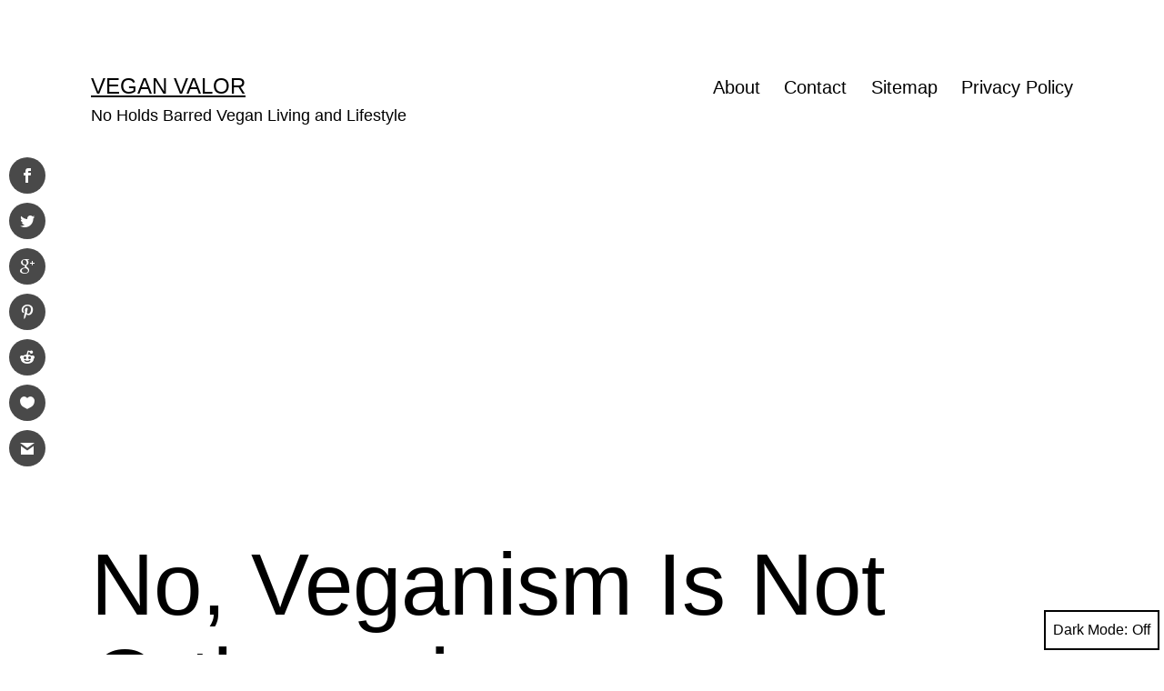

--- FILE ---
content_type: text/html; charset=UTF-8
request_url: https://veganvalor.com/no-veganism-is-not-orthorexia/
body_size: 15281
content:
<!doctype html>
<html lang="en-US" class="respect-color-scheme-preference">
<head>
	<meta charset="UTF-8" />
	<meta name="viewport" content="width=device-width, initial-scale=1.0" />
	<title>No, Veganism Is Not Orthorexia &#8211; Vegan Valor</title>
<meta name='robots' content='max-image-preview:large' />
<link rel='dns-prefetch' href='//fonts.googleapis.com' />
<link rel="alternate" type="application/rss+xml" title="Vegan Valor &raquo; Feed" href="https://veganvalor.com/feed/" />
<link rel="alternate" type="application/rss+xml" title="Vegan Valor &raquo; Comments Feed" href="https://veganvalor.com/comments/feed/" />
<link rel="alternate" type="application/rss+xml" title="Vegan Valor &raquo; No, Veganism Is Not Orthorexia Comments Feed" href="https://veganvalor.com/no-veganism-is-not-orthorexia/feed/" />
<link rel="alternate" title="oEmbed (JSON)" type="application/json+oembed" href="https://veganvalor.com/wp-json/oembed/1.0/embed?url=https%3A%2F%2Fveganvalor.com%2Fno-veganism-is-not-orthorexia%2F" />
<link rel="alternate" title="oEmbed (XML)" type="text/xml+oembed" href="https://veganvalor.com/wp-json/oembed/1.0/embed?url=https%3A%2F%2Fveganvalor.com%2Fno-veganism-is-not-orthorexia%2F&#038;format=xml" />
<!-- veganvalor.com is managing ads with Advanced Ads 2.0.16 – https://wpadvancedads.com/ --><script id="vegan-ready">
			window.advanced_ads_ready=function(e,a){a=a||"complete";var d=function(e){return"interactive"===a?"loading"!==e:"complete"===e};d(document.readyState)?e():document.addEventListener("readystatechange",(function(a){d(a.target.readyState)&&e()}),{once:"interactive"===a})},window.advanced_ads_ready_queue=window.advanced_ads_ready_queue||[];		</script>
		<style id='wp-img-auto-sizes-contain-inline-css'>
img:is([sizes=auto i],[sizes^="auto," i]){contain-intrinsic-size:3000px 1500px}
/*# sourceURL=wp-img-auto-sizes-contain-inline-css */
</style>

<style id='wp-emoji-styles-inline-css'>

	img.wp-smiley, img.emoji {
		display: inline !important;
		border: none !important;
		box-shadow: none !important;
		height: 1em !important;
		width: 1em !important;
		margin: 0 0.07em !important;
		vertical-align: -0.1em !important;
		background: none !important;
		padding: 0 !important;
	}
/*# sourceURL=wp-emoji-styles-inline-css */
</style>
<link rel='stylesheet' id='wp-block-library-css' href='https://veganvalor.com/wp-includes/css/dist/block-library/style.min.css?ver=6.9' media='all' />
<style id='global-styles-inline-css'>
:root{--wp--preset--aspect-ratio--square: 1;--wp--preset--aspect-ratio--4-3: 4/3;--wp--preset--aspect-ratio--3-4: 3/4;--wp--preset--aspect-ratio--3-2: 3/2;--wp--preset--aspect-ratio--2-3: 2/3;--wp--preset--aspect-ratio--16-9: 16/9;--wp--preset--aspect-ratio--9-16: 9/16;--wp--preset--color--black: #000000;--wp--preset--color--cyan-bluish-gray: #abb8c3;--wp--preset--color--white: #FFFFFF;--wp--preset--color--pale-pink: #f78da7;--wp--preset--color--vivid-red: #cf2e2e;--wp--preset--color--luminous-vivid-orange: #ff6900;--wp--preset--color--luminous-vivid-amber: #fcb900;--wp--preset--color--light-green-cyan: #7bdcb5;--wp--preset--color--vivid-green-cyan: #00d084;--wp--preset--color--pale-cyan-blue: #8ed1fc;--wp--preset--color--vivid-cyan-blue: #0693e3;--wp--preset--color--vivid-purple: #9b51e0;--wp--preset--color--dark-gray: #28303D;--wp--preset--color--gray: #39414D;--wp--preset--color--green: #D1E4DD;--wp--preset--color--blue: #D1DFE4;--wp--preset--color--purple: #D1D1E4;--wp--preset--color--red: #E4D1D1;--wp--preset--color--orange: #E4DAD1;--wp--preset--color--yellow: #EEEADD;--wp--preset--gradient--vivid-cyan-blue-to-vivid-purple: linear-gradient(135deg,rgb(6,147,227) 0%,rgb(155,81,224) 100%);--wp--preset--gradient--light-green-cyan-to-vivid-green-cyan: linear-gradient(135deg,rgb(122,220,180) 0%,rgb(0,208,130) 100%);--wp--preset--gradient--luminous-vivid-amber-to-luminous-vivid-orange: linear-gradient(135deg,rgb(252,185,0) 0%,rgb(255,105,0) 100%);--wp--preset--gradient--luminous-vivid-orange-to-vivid-red: linear-gradient(135deg,rgb(255,105,0) 0%,rgb(207,46,46) 100%);--wp--preset--gradient--very-light-gray-to-cyan-bluish-gray: linear-gradient(135deg,rgb(238,238,238) 0%,rgb(169,184,195) 100%);--wp--preset--gradient--cool-to-warm-spectrum: linear-gradient(135deg,rgb(74,234,220) 0%,rgb(151,120,209) 20%,rgb(207,42,186) 40%,rgb(238,44,130) 60%,rgb(251,105,98) 80%,rgb(254,248,76) 100%);--wp--preset--gradient--blush-light-purple: linear-gradient(135deg,rgb(255,206,236) 0%,rgb(152,150,240) 100%);--wp--preset--gradient--blush-bordeaux: linear-gradient(135deg,rgb(254,205,165) 0%,rgb(254,45,45) 50%,rgb(107,0,62) 100%);--wp--preset--gradient--luminous-dusk: linear-gradient(135deg,rgb(255,203,112) 0%,rgb(199,81,192) 50%,rgb(65,88,208) 100%);--wp--preset--gradient--pale-ocean: linear-gradient(135deg,rgb(255,245,203) 0%,rgb(182,227,212) 50%,rgb(51,167,181) 100%);--wp--preset--gradient--electric-grass: linear-gradient(135deg,rgb(202,248,128) 0%,rgb(113,206,126) 100%);--wp--preset--gradient--midnight: linear-gradient(135deg,rgb(2,3,129) 0%,rgb(40,116,252) 100%);--wp--preset--gradient--purple-to-yellow: linear-gradient(160deg, #D1D1E4 0%, #EEEADD 100%);--wp--preset--gradient--yellow-to-purple: linear-gradient(160deg, #EEEADD 0%, #D1D1E4 100%);--wp--preset--gradient--green-to-yellow: linear-gradient(160deg, #D1E4DD 0%, #EEEADD 100%);--wp--preset--gradient--yellow-to-green: linear-gradient(160deg, #EEEADD 0%, #D1E4DD 100%);--wp--preset--gradient--red-to-yellow: linear-gradient(160deg, #E4D1D1 0%, #EEEADD 100%);--wp--preset--gradient--yellow-to-red: linear-gradient(160deg, #EEEADD 0%, #E4D1D1 100%);--wp--preset--gradient--purple-to-red: linear-gradient(160deg, #D1D1E4 0%, #E4D1D1 100%);--wp--preset--gradient--red-to-purple: linear-gradient(160deg, #E4D1D1 0%, #D1D1E4 100%);--wp--preset--font-size--small: 18px;--wp--preset--font-size--medium: 20px;--wp--preset--font-size--large: 24px;--wp--preset--font-size--x-large: 42px;--wp--preset--font-size--extra-small: 16px;--wp--preset--font-size--normal: 20px;--wp--preset--font-size--extra-large: 40px;--wp--preset--font-size--huge: 96px;--wp--preset--font-size--gigantic: 144px;--wp--preset--spacing--20: 0.44rem;--wp--preset--spacing--30: 0.67rem;--wp--preset--spacing--40: 1rem;--wp--preset--spacing--50: 1.5rem;--wp--preset--spacing--60: 2.25rem;--wp--preset--spacing--70: 3.38rem;--wp--preset--spacing--80: 5.06rem;--wp--preset--shadow--natural: 6px 6px 9px rgba(0, 0, 0, 0.2);--wp--preset--shadow--deep: 12px 12px 50px rgba(0, 0, 0, 0.4);--wp--preset--shadow--sharp: 6px 6px 0px rgba(0, 0, 0, 0.2);--wp--preset--shadow--outlined: 6px 6px 0px -3px rgb(255, 255, 255), 6px 6px rgb(0, 0, 0);--wp--preset--shadow--crisp: 6px 6px 0px rgb(0, 0, 0);}:where(.is-layout-flex){gap: 0.5em;}:where(.is-layout-grid){gap: 0.5em;}body .is-layout-flex{display: flex;}.is-layout-flex{flex-wrap: wrap;align-items: center;}.is-layout-flex > :is(*, div){margin: 0;}body .is-layout-grid{display: grid;}.is-layout-grid > :is(*, div){margin: 0;}:where(.wp-block-columns.is-layout-flex){gap: 2em;}:where(.wp-block-columns.is-layout-grid){gap: 2em;}:where(.wp-block-post-template.is-layout-flex){gap: 1.25em;}:where(.wp-block-post-template.is-layout-grid){gap: 1.25em;}.has-black-color{color: var(--wp--preset--color--black) !important;}.has-cyan-bluish-gray-color{color: var(--wp--preset--color--cyan-bluish-gray) !important;}.has-white-color{color: var(--wp--preset--color--white) !important;}.has-pale-pink-color{color: var(--wp--preset--color--pale-pink) !important;}.has-vivid-red-color{color: var(--wp--preset--color--vivid-red) !important;}.has-luminous-vivid-orange-color{color: var(--wp--preset--color--luminous-vivid-orange) !important;}.has-luminous-vivid-amber-color{color: var(--wp--preset--color--luminous-vivid-amber) !important;}.has-light-green-cyan-color{color: var(--wp--preset--color--light-green-cyan) !important;}.has-vivid-green-cyan-color{color: var(--wp--preset--color--vivid-green-cyan) !important;}.has-pale-cyan-blue-color{color: var(--wp--preset--color--pale-cyan-blue) !important;}.has-vivid-cyan-blue-color{color: var(--wp--preset--color--vivid-cyan-blue) !important;}.has-vivid-purple-color{color: var(--wp--preset--color--vivid-purple) !important;}.has-black-background-color{background-color: var(--wp--preset--color--black) !important;}.has-cyan-bluish-gray-background-color{background-color: var(--wp--preset--color--cyan-bluish-gray) !important;}.has-white-background-color{background-color: var(--wp--preset--color--white) !important;}.has-pale-pink-background-color{background-color: var(--wp--preset--color--pale-pink) !important;}.has-vivid-red-background-color{background-color: var(--wp--preset--color--vivid-red) !important;}.has-luminous-vivid-orange-background-color{background-color: var(--wp--preset--color--luminous-vivid-orange) !important;}.has-luminous-vivid-amber-background-color{background-color: var(--wp--preset--color--luminous-vivid-amber) !important;}.has-light-green-cyan-background-color{background-color: var(--wp--preset--color--light-green-cyan) !important;}.has-vivid-green-cyan-background-color{background-color: var(--wp--preset--color--vivid-green-cyan) !important;}.has-pale-cyan-blue-background-color{background-color: var(--wp--preset--color--pale-cyan-blue) !important;}.has-vivid-cyan-blue-background-color{background-color: var(--wp--preset--color--vivid-cyan-blue) !important;}.has-vivid-purple-background-color{background-color: var(--wp--preset--color--vivid-purple) !important;}.has-black-border-color{border-color: var(--wp--preset--color--black) !important;}.has-cyan-bluish-gray-border-color{border-color: var(--wp--preset--color--cyan-bluish-gray) !important;}.has-white-border-color{border-color: var(--wp--preset--color--white) !important;}.has-pale-pink-border-color{border-color: var(--wp--preset--color--pale-pink) !important;}.has-vivid-red-border-color{border-color: var(--wp--preset--color--vivid-red) !important;}.has-luminous-vivid-orange-border-color{border-color: var(--wp--preset--color--luminous-vivid-orange) !important;}.has-luminous-vivid-amber-border-color{border-color: var(--wp--preset--color--luminous-vivid-amber) !important;}.has-light-green-cyan-border-color{border-color: var(--wp--preset--color--light-green-cyan) !important;}.has-vivid-green-cyan-border-color{border-color: var(--wp--preset--color--vivid-green-cyan) !important;}.has-pale-cyan-blue-border-color{border-color: var(--wp--preset--color--pale-cyan-blue) !important;}.has-vivid-cyan-blue-border-color{border-color: var(--wp--preset--color--vivid-cyan-blue) !important;}.has-vivid-purple-border-color{border-color: var(--wp--preset--color--vivid-purple) !important;}.has-vivid-cyan-blue-to-vivid-purple-gradient-background{background: var(--wp--preset--gradient--vivid-cyan-blue-to-vivid-purple) !important;}.has-light-green-cyan-to-vivid-green-cyan-gradient-background{background: var(--wp--preset--gradient--light-green-cyan-to-vivid-green-cyan) !important;}.has-luminous-vivid-amber-to-luminous-vivid-orange-gradient-background{background: var(--wp--preset--gradient--luminous-vivid-amber-to-luminous-vivid-orange) !important;}.has-luminous-vivid-orange-to-vivid-red-gradient-background{background: var(--wp--preset--gradient--luminous-vivid-orange-to-vivid-red) !important;}.has-very-light-gray-to-cyan-bluish-gray-gradient-background{background: var(--wp--preset--gradient--very-light-gray-to-cyan-bluish-gray) !important;}.has-cool-to-warm-spectrum-gradient-background{background: var(--wp--preset--gradient--cool-to-warm-spectrum) !important;}.has-blush-light-purple-gradient-background{background: var(--wp--preset--gradient--blush-light-purple) !important;}.has-blush-bordeaux-gradient-background{background: var(--wp--preset--gradient--blush-bordeaux) !important;}.has-luminous-dusk-gradient-background{background: var(--wp--preset--gradient--luminous-dusk) !important;}.has-pale-ocean-gradient-background{background: var(--wp--preset--gradient--pale-ocean) !important;}.has-electric-grass-gradient-background{background: var(--wp--preset--gradient--electric-grass) !important;}.has-midnight-gradient-background{background: var(--wp--preset--gradient--midnight) !important;}.has-small-font-size{font-size: var(--wp--preset--font-size--small) !important;}.has-medium-font-size{font-size: var(--wp--preset--font-size--medium) !important;}.has-large-font-size{font-size: var(--wp--preset--font-size--large) !important;}.has-x-large-font-size{font-size: var(--wp--preset--font-size--x-large) !important;}
/*# sourceURL=global-styles-inline-css */
</style>

<style id='classic-theme-styles-inline-css'>
/*! This file is auto-generated */
.wp-block-button__link{color:#fff;background-color:#32373c;border-radius:9999px;box-shadow:none;text-decoration:none;padding:calc(.667em + 2px) calc(1.333em + 2px);font-size:1.125em}.wp-block-file__button{background:#32373c;color:#fff;text-decoration:none}
/*# sourceURL=/wp-includes/css/classic-themes.min.css */
</style>
<link rel='stylesheet' id='twenty-twenty-one-custom-color-overrides-css' href='https://veganvalor.com/wp-content/themes/twentytwentyone/assets/css/custom-color-overrides.css?ver=2.7' media='all' />
<style id='twenty-twenty-one-custom-color-overrides-inline-css'>
:root .editor-styles-wrapper{--global--color-background: #ffffff;--global--color-primary: #000;--global--color-secondary: #000;--button--color-background: #000;--button--color-text-hover: #000;}
.is-dark-theme.is-dark-theme .editor-styles-wrapper { --global--color-background: var(--global--color-dark-gray); --global--color-primary: var(--global--color-light-gray); --global--color-secondary: var(--global--color-light-gray); --button--color-text: var(--global--color-background); --button--color-text-hover: var(--global--color-secondary); --button--color-text-active: var(--global--color-secondary); --button--color-background: var(--global--color-secondary); --button--color-background-active: var(--global--color-background); --global--color-border: #9ea1a7; --table--stripes-border-color: rgba(240, 240, 240, 0.15); --table--stripes-background-color: rgba(240, 240, 240, 0.15); }
/*# sourceURL=twenty-twenty-one-custom-color-overrides-inline-css */
</style>
<link rel='stylesheet' id='et_monarch-open-sans-css' href='https://fonts.googleapis.com/css?family=Open+Sans:400,700' media='all' />
<link rel='stylesheet' id='et_monarch-css-css' href='https://veganvalor.com/wp-content/plugins/monarch/css/style.css?ver=1.1.2' media='all' />
<link rel='stylesheet' id='twenty-twenty-one-style-css' href='https://veganvalor.com/wp-content/themes/twentytwentyone/style.css?ver=2.7' media='all' />
<style id='twenty-twenty-one-style-inline-css'>
:root{--global--color-background: #ffffff;--global--color-primary: #000;--global--color-secondary: #000;--button--color-background: #000;--button--color-text-hover: #000;}
/*# sourceURL=twenty-twenty-one-style-inline-css */
</style>
<link rel='stylesheet' id='twenty-twenty-one-print-style-css' href='https://veganvalor.com/wp-content/themes/twentytwentyone/assets/css/print.css?ver=2.7' media='print' />
<link rel='stylesheet' id='tt1-dark-mode-css' href='https://veganvalor.com/wp-content/themes/twentytwentyone/assets/css/style-dark-mode.css?ver=2.7' media='all' />
<script src="https://veganvalor.com/wp-includes/js/jquery/jquery.min.js?ver=3.7.1" id="jquery-core-js"></script>
<script src="https://veganvalor.com/wp-includes/js/jquery/jquery-migrate.min.js?ver=3.4.1" id="jquery-migrate-js"></script>
<script id="twenty-twenty-one-ie11-polyfills-js-after">
( Element.prototype.matches && Element.prototype.closest && window.NodeList && NodeList.prototype.forEach ) || document.write( '<script src="https://veganvalor.com/wp-content/themes/twentytwentyone/assets/js/polyfills.js?ver=2.7"></scr' + 'ipt>' );
//# sourceURL=twenty-twenty-one-ie11-polyfills-js-after
</script>
<script src="https://veganvalor.com/wp-content/themes/twentytwentyone/assets/js/primary-navigation.js?ver=2.7" id="twenty-twenty-one-primary-navigation-script-js" defer data-wp-strategy="defer"></script>
<link rel="https://api.w.org/" href="https://veganvalor.com/wp-json/" /><link rel="alternate" title="JSON" type="application/json" href="https://veganvalor.com/wp-json/wp/v2/posts/1424" /><link rel="EditURI" type="application/rsd+xml" title="RSD" href="https://veganvalor.com/xmlrpc.php?rsd" />
<meta name="generator" content="WordPress 6.9" />
<link rel="canonical" href="https://veganvalor.com/no-veganism-is-not-orthorexia/" />
<link rel='shortlink' href='https://veganvalor.com/?p=1424' />
<style type="text/css" id="et-social-custom-css">
				.et_monarch .et_social_sidebar_networks li, .et_monarch .et_social_mobile li { background: #494949; } .et_monarch .et_social_sidebar_networks .et_social_icons_container li:hover, .et_monarch .et_social_mobile .et_social_icons_container li:hover { background: #007acc !important; } .et_social_sidebar_border li { border-color: #007acc !important; } 
			</style><style id="custom-background-css">
body.custom-background { background-color: #ffffff; }
</style>
	<script  async src="https://pagead2.googlesyndication.com/pagead/js/adsbygoogle.js?client=ca-pub-6627172242589318" crossorigin="anonymous"></script></head>

<body class="wp-singular post-template-default single single-post postid-1424 single-format-standard custom-background wp-embed-responsive wp-theme-twentytwentyone et_monarch is-light-theme has-background-white no-js singular has-main-navigation aa-prefix-vegan-">
<div id="page" class="site">
	<a class="skip-link screen-reader-text" href="#content">
		Skip to content	</a>

	
<header id="masthead" class="site-header has-title-and-tagline has-menu">

	

<div class="site-branding">

	
						<p class="site-title"><a href="https://veganvalor.com/" rel="home">Vegan Valor</a></p>
			
			<p class="site-description">
			No Holds Barred Vegan Living and Lifestyle		</p>
	</div><!-- .site-branding -->
	
	<nav id="site-navigation" class="primary-navigation" aria-label="Primary menu">
		<div class="menu-button-container">
			<button id="primary-mobile-menu" class="button" aria-controls="primary-menu-list" aria-expanded="false">
				<span class="dropdown-icon open">Menu					<svg class="svg-icon" width="24" height="24" aria-hidden="true" role="img" focusable="false" viewBox="0 0 24 24" fill="none" xmlns="http://www.w3.org/2000/svg"><path fill-rule="evenodd" clip-rule="evenodd" d="M4.5 6H19.5V7.5H4.5V6ZM4.5 12H19.5V13.5H4.5V12ZM19.5 18H4.5V19.5H19.5V18Z" fill="currentColor"/></svg>				</span>
				<span class="dropdown-icon close">Close					<svg class="svg-icon" width="24" height="24" aria-hidden="true" role="img" focusable="false" viewBox="0 0 24 24" fill="none" xmlns="http://www.w3.org/2000/svg"><path fill-rule="evenodd" clip-rule="evenodd" d="M12 10.9394L5.53033 4.46973L4.46967 5.53039L10.9393 12.0001L4.46967 18.4697L5.53033 19.5304L12 13.0607L18.4697 19.5304L19.5303 18.4697L13.0607 12.0001L19.5303 5.53039L18.4697 4.46973L12 10.9394Z" fill="currentColor"/></svg>				</span>
			</button><!-- #primary-mobile-menu -->
		</div><!-- .menu-button-container -->
		<div class="primary-menu-container"><ul id="primary-menu-list" class="menu-wrapper"><li id="menu-item-1398" class="menu-item menu-item-type-post_type menu-item-object-page menu-item-1398"><a href="https://veganvalor.com/about/">About</a></li>
<li id="menu-item-1396" class="menu-item menu-item-type-post_type menu-item-object-page menu-item-1396"><a href="https://veganvalor.com/contact/">Contact</a></li>
<li id="menu-item-1395" class="menu-item menu-item-type-post_type menu-item-object-page menu-item-1395"><a href="https://veganvalor.com/sitemap/">Sitemap</a></li>
<li id="menu-item-1397" class="menu-item menu-item-type-post_type menu-item-object-page menu-item-1397"><a href="https://veganvalor.com/privacy-policy/">Privacy Policy</a></li>
</ul></div>	</nav><!-- #site-navigation -->
	
</header><!-- #masthead -->

	<div id="content" class="site-content">
		<div id="primary" class="content-area">
			<main id="main" class="site-main">

<article id="post-1424" class="post-1424 post type-post status-publish format-standard hentry category-rantings entry">

	<header class="entry-header alignwide">
		<h1 class="entry-title">No, Veganism Is Not Orthorexia</h1>			</header><!-- .entry-header -->

	<div class="entry-content">
		<p>I&#8217;m seeing this a lot lately. This being folks turning to veganism as a way to hide or legitimize an eating disorder. Now, this might not actually be the case, but it has me worried enough that I want to talk about it. As I&#8217;ve <a href="https://veganvalor.com/25-lessons-from-25-years-of-veganism/" title="25 Lessons From 25 Years Of Veganism" target="_blank">said a gobzillion times before</a>, the definition of veganism is getting muddied by people who don&#8217;t give a shit about what veganism is actually all about.</p>
<p>This matters to me and I&#8217;ll keep ranting on about it like a lost man in the wilderness, yelling at all who might hear. But let&#8217;s get down to the real issue here which for today is orthorexia nervosa. It is not a recognized eating disorder at this point, but I&#8217;m sure it&#8217;ll become one in time.</p>
<p>What is orthorexia? It is an unhealthy excessive or extreme preoccupation with eating only &#8216;perceived&#8217; healthy foods and avoiding, at great lengths, &#8216;perceived&#8217; unhealthy foods. You can see how veganism gets co-opted into this I&#8217;m sure. Orthorexia comes from the Greek words &#8216;ortho-&#8216; which means &#8216;right&#8217; and &#8216;orexis&#8217; which means appetite. So basically, orthorexia is right appetite or more specifically nowadays &#8216;right diet&#8217;. It&#8217;s a relatively recently noticed issue that was coined by Steve Bratman MD.</p>
<p>Unlike, anorexia and bullimia which have to do with the amount or quantity of food eaten, orthorexia rather is focused on the &#8216;rightness&#8217; or &#8216;purety&#8217; of the food eaten.</p>
<p>Here&#8217;s an example of one woman<sup>1</sup> who was once &#8216;vegan&#8217; but was really just using a strict vegetarian diet as a coverup for orthorexia<sup>2</sup>. And whats with bloggers using the internet as personal confessional&#8230; I digress, that&#8217;s a post for another blog at another time.</p>
<p>In any event, I took a look at the above mentioned website. The woman was never vegan, she toyed with a plant based &#8216;vegan&#8217; diet, which is really just a plant based diet which should never have had the word &#8216;vegan&#8217; attached to it. </p>
<p>Additionally, she mentions that her plant based &#8216;vegan&#8217; diet triggered her orthorexia. That&#8217;s just bullshit, I reckon it was likely her mental illness, that triggered it and had her trying a restrictive diet. In any event, this is not about a specific person and their mental health issues. It&#8217;s about veganism being victimized unfairly.</p>
<p>But that was just one quick example I came up with. Incidentally, from the research I did, it seems that more men than women seem to be affected by orthorexia, which seems strange to me for a variety of reasons, not the least of which is women generally receive more societal pressure to look a certain way. But wtf do I know 😉</p>
<p>Anyway, the MD who came up with this mental illness has a handy 2 question self diagnostic test to see if you too are orthorexic. Here are the 2 questions:</p>
<p>1) Do you care more about the virtue of what you eat than the pleasure you receive from eating it?<sup>3</sup> Hells yeah.</p>
<p>Virtue for those who might not know has to do with holding high morals, and I&#8217;d argue that not willing to have or to kill animals for pleasure is a virtue. So I&#8217;m already f*cked, but maybe I&#8217;ll get off on the other question which is:</p>
<p>2) Does your diet socially isolate you?<sup>3</sup> Winner, winner, Tofurky dinner.</p>
<p>Whose vegan diet doesn&#8217;t affect them socially, at least on occasion. Seems like you can diagnose anyone with a mental illness nowadays. Again, that&#8217;s another post for a different blog on another day.</p>
<p>But, and this is what I&#8217;m really trying to get at. Veganism is not just a dietary approach, which is where the confusion lies. Veganism is a lifestyle choice that excludes the use of animal products because it is predicated on the ethical foundation of trying to cause as little suffering to sentient beings as possible. Diet is included, obviously, but so are other lifestyle choices like entertainment, clothing and personal grooming products.</p>
<p>So please, if you think you might be orthorexic then get the help you need. Veganism is not your savior and furthermore you&#8217;re just not vegan in any event. The best I can suggest is that you&#8217;re following a strict vegetarian diet. </p>
<p>You might be wondering why I&#8217;m ranting about this again? Yeah, <a href="https://youtu.be/WwoM5fLITfk" target="_blank">I feel bad for you son</a>, but I got 99 problems and that ain&#8217;t one of them.</p>
<p>Veganism is having a lot of difficulty getting traction and the last thing we need is to have it watered down into some soylent mix of solely dietary pablum. Veganism is fighting to try and liberate animal agriculture and abuse. It&#8217;s a long war and we&#8217;re barely winning any battles on the forefront, what with most folks working towards welfare rather than abolitionism.</p>
<p>And another thing. If we continue to allow veganism to become associated with orthorexia, then we&#8217;re in Dante&#8217;s ninth circle of hell, which incidentally is treachery, where it&#8217;ll be a cold day when we get to resurrect the cause and climb out of the inferno we&#8217;ve been cast into, like the mental demons of orthorexics.</p>
<p>Lastly, everybody loves a loser, and most of the vegans dropping out of the cause like flies are these folks who ain&#8217;t really &#8216;vegan&#8217;. The sooner we straighten this out the better. Real vegans aren&#8217;t likely to bale at the first sign of dietary trouble.</p>
<p>1 &#8211; http://www.fastcompany.com/3041330/body-week/the-newest-eating-disorder-to-maybe-enter-dsm-orthorexia<br />
2 &#8211; http://www.theblondevegan.com/<br />
3 &#8211; http://en.wikipedia.org/wiki/Orthorexia_nervosa#Diagnostic_criteria</p>
<span class="et_social_bottom_trigger"></span>	</div><!-- .entry-content -->

	<footer class="entry-footer default-max-width">
		<div class="posted-by"><span class="posted-on">Published <time class="entry-date published updated" datetime="2015-01-30T18:53:03-07:00">2015/01/30</time></span><span class="byline">By <a href="https://veganvalor.com/author/sid/" rel="author">Sid</a></span></div><div class="post-taxonomies"><span class="cat-links">Categorized as <a href="https://veganvalor.com/category/rantings/" rel="category tag">Rantings</a> </span></div>	</footer><!-- .entry-footer -->

				
</article><!-- #post-1424 -->

<div id="comments" class="comments-area default-max-width ">

			<h2 class="comments-title">
							4 comments					</h2><!-- .comments-title -->

		<ol class="comment-list">
					<li id="comment-578" class="comment even thread-even depth-1 parent">
			<article id="div-comment-578" class="comment-body">
				<footer class="comment-meta">
					<div class="comment-author vcard">
												<b class="fn">mark</b> <span class="says">says:</span>					</div><!-- .comment-author -->

					<div class="comment-metadata">
						<a href="https://veganvalor.com/no-veganism-is-not-orthorexia/#comment-578"><time datetime="2015-08-02T06:56:05-06:00">2015/08/02 at 6:56 am</time></a>					</div><!-- .comment-metadata -->

									</footer><!-- .comment-meta -->

				<div class="comment-content">
					<p>well said. I am new to vegan lifestyle and am amazed by how food obsessed many websites are. I live in the UK, food is everywhere, eating vegan is easy really for me (apart from i really miss pizza). However so many articles on people saying they lived off avocado and raw spinach and they were starving, I am not f*&amp;^%$g suprised, being vegan is not just what you eat, its a philosophy I am learning. People with food issues need to be careful with anything that is self inflicted and restricted until they have their physical and mental health in order.<br />
BUT getting rid of lovingly made wool jumpers, having to say goodbye to my expensive walking boots, thats a pain&#8230;..that is difficult for me, but I will get there in the end. I just realised my whole house is carpeted in wool, now they are not coming up anytime soon, I dont have the spare money. Keep up the interesting blog.</p>
				</div><!-- .comment-content -->

				<div class="reply"><a rel="nofollow" class="comment-reply-link" href="https://veganvalor.com/no-veganism-is-not-orthorexia/?replytocom=578#respond" data-commentid="578" data-postid="1424" data-belowelement="div-comment-578" data-respondelement="respond" data-replyto="Reply to mark" aria-label="Reply to mark">Reply</a></div>			</article><!-- .comment-body -->
		<ol class="children">
		<li id="comment-583" class="comment byuser comment-author-sid bypostauthor odd alt depth-2 parent">
			<article id="div-comment-583" class="comment-body">
				<footer class="comment-meta">
					<div class="comment-author vcard">
												<b class="fn">Jason</b> <span class="says">says:</span>					</div><!-- .comment-author -->

					<div class="comment-metadata">
						<a href="https://veganvalor.com/no-veganism-is-not-orthorexia/#comment-583"><time datetime="2015-08-04T21:26:03-06:00">2015/08/04 at 9:26 pm</time></a>					</div><!-- .comment-metadata -->

									</footer><!-- .comment-meta -->

				<div class="comment-content">
					<p>Diet is only one part of veganism. For me it is a lifestyle choice centered around ethics. The dietary part is really the easy part. But following the golden rule helps keep things in perspective.</p>
<p>As for your wool sweaters/jumpers, and [leather] walking boots, those aren&#8217;t anything you have to give up. It&#8217;s a personal decision you need to make, but there is a case to be made for using up those clothing items made from animal products that one had before one became vegan. Don&#8217;t be pressured. You&#8217;re still entitled to consider yourself vegan if you use up those products you had before. The alternative of course is donating them to charities.</p>
<p>I remain agnostic on the issue, though 25 years ago when I became vegan I did a bit of both. I continued to use my leather shoes for a while, but then decided to donate them some months later (I&#8217;m not hard on clothing) when I could afford to replace them with non-animal products.</p>
				</div><!-- .comment-content -->

				<div class="reply"><a rel="nofollow" class="comment-reply-link" href="https://veganvalor.com/no-veganism-is-not-orthorexia/?replytocom=583#respond" data-commentid="583" data-postid="1424" data-belowelement="div-comment-583" data-respondelement="respond" data-replyto="Reply to Jason" aria-label="Reply to Jason">Reply</a></div>			</article><!-- .comment-body -->
		<ol class="children">
		<li id="comment-586" class="comment even depth-3 parent">
			<article id="div-comment-586" class="comment-body">
				<footer class="comment-meta">
					<div class="comment-author vcard">
												<b class="fn">mark</b> <span class="says">says:</span>					</div><!-- .comment-author -->

					<div class="comment-metadata">
						<a href="https://veganvalor.com/no-veganism-is-not-orthorexia/#comment-586"><time datetime="2015-08-07T05:51:00-06:00">2015/08/07 at 5:51 am</time></a>					</div><!-- .comment-metadata -->

									</footer><!-- .comment-meta -->

				<div class="comment-content">
					<p>Thanks for the reply and for the reminder that I have choice. I decided that I would give my two new pairs of walking boots to family. So I visited my nephews and found out they are just off to canada on a holiday and appreciated the boots&#8230;result. Even tho` I am an old geezer I am a gay old geezer so my choice of boots were suitable for the younger man!  They were as delighted as any 15 year old is allowed to be without appearing uncool. Saved them 80 quid each! The jumpers went to my dad and the silk ties went to charity, now I am wearing polyester weird knitted ties from China which are much more suitable for stylish old gay psychology proffs!!  I realised the problem was the decision what to do, not how much the original stuff cost or what I would do. Once I found good homes for my non-vegan stuff I was away.  Thanks Jason, the thought Mason.</p>
				</div><!-- .comment-content -->

				<div class="reply"><a rel="nofollow" class="comment-reply-link" href="https://veganvalor.com/no-veganism-is-not-orthorexia/?replytocom=586#respond" data-commentid="586" data-postid="1424" data-belowelement="div-comment-586" data-respondelement="respond" data-replyto="Reply to mark" aria-label="Reply to mark">Reply</a></div>			</article><!-- .comment-body -->
		<ol class="children">
		<li id="comment-587" class="comment byuser comment-author-sid bypostauthor odd alt depth-4">
			<article id="div-comment-587" class="comment-body">
				<footer class="comment-meta">
					<div class="comment-author vcard">
												<b class="fn">Jason</b> <span class="says">says:</span>					</div><!-- .comment-author -->

					<div class="comment-metadata">
						<a href="https://veganvalor.com/no-veganism-is-not-orthorexia/#comment-587"><time datetime="2015-08-08T20:41:45-06:00">2015/08/08 at 8:41 pm</time></a>					</div><!-- .comment-metadata -->

									</footer><!-- .comment-meta -->

				<div class="comment-content">
					<p>You&#8217;re too kind. I&#8217;m glad you found good homes for your old and beloved<br />
products. Perhaps you might come to be a great vegan uncle example to<br />
your nephews. I know I am inspired by the younger generation.</p>
<p>Thanks for sharing some of your personal details with me 🙂 A blogger<br />
I have enjoyed on occasion who you might already know. He is both gay<br />
and English is <a href="http://fatgayvegan.com/" rel="nofollow ugc">http://fatgayvegan.com/</a></p>
<p>Check him out. Hold tight to the ethics!</p>
				</div><!-- .comment-content -->

				<div class="reply"><a rel="nofollow" class="comment-reply-link" href="https://veganvalor.com/no-veganism-is-not-orthorexia/?replytocom=587#respond" data-commentid="587" data-postid="1424" data-belowelement="div-comment-587" data-respondelement="respond" data-replyto="Reply to Jason" aria-label="Reply to Jason">Reply</a></div>			</article><!-- .comment-body -->
		</li><!-- #comment-## -->
</ol><!-- .children -->
</li><!-- #comment-## -->
</ol><!-- .children -->
</li><!-- #comment-## -->
</ol><!-- .children -->
</li><!-- #comment-## -->
		</ol><!-- .comment-list -->

		
			
		<div id="respond" class="comment-respond">
		<h2 id="reply-title" class="comment-reply-title">Leave a comment <small><a rel="nofollow" id="cancel-comment-reply-link" href="/no-veganism-is-not-orthorexia/#respond" style="display:none;">Cancel reply</a></small></h2><form action="https://veganvalor.com/wp-comments-post.php" method="post" id="commentform" class="comment-form"><p class="comment-notes"><span id="email-notes">Your email address will not be published.</span> <span class="required-field-message">Required fields are marked <span class="required">*</span></span></p><p class="comment-form-comment"><label for="comment">Comment <span class="required">*</span></label> <textarea id="comment" name="comment" cols="45" rows="5" maxlength="65525" required></textarea></p><p class="comment-form-author"><label for="author">Name <span class="required">*</span></label> <input id="author" name="author" type="text" value="" size="30" maxlength="245" autocomplete="name" required /></p>
<p class="comment-form-email"><label for="email">Email <span class="required">*</span></label> <input id="email" name="email" type="email" value="" size="30" maxlength="100" aria-describedby="email-notes" autocomplete="email" required /></p>
<p class="comment-form-url"><label for="url">Website</label> <input id="url" name="url" type="url" value="" size="30" maxlength="200" autocomplete="url" /></p>
<p class="form-submit"><input name="submit" type="submit" id="submit" class="submit" value="Post Comment" /> <input type='hidden' name='comment_post_ID' value='1424' id='comment_post_ID' />
<input type='hidden' name='comment_parent' id='comment_parent' value='0' />
</p><p style="display: none;"><input type="hidden" id="akismet_comment_nonce" name="akismet_comment_nonce" value="74bfc1c42e" /></p><p style="display: none !important;" class="akismet-fields-container" data-prefix="ak_"><label>&#916;<textarea name="ak_hp_textarea" cols="45" rows="8" maxlength="100"></textarea></label><input type="hidden" id="ak_js_1" name="ak_js" value="231"/><script>document.getElementById( "ak_js_1" ).setAttribute( "value", ( new Date() ).getTime() );</script></p></form>	</div><!-- #respond -->
	<p class="akismet_comment_form_privacy_notice">This site uses Akismet to reduce spam. <a href="https://akismet.com/privacy/" target="_blank" rel="nofollow noopener">Learn how your comment data is processed.</a></p>
</div><!-- #comments -->

	<nav class="navigation post-navigation" aria-label="Posts">
		<h2 class="screen-reader-text">Post navigation</h2>
		<div class="nav-links"><div class="nav-previous"><a href="https://veganvalor.com/the-weirdest-questions-vegans-are-asked-part-3/" rel="prev"><p class="meta-nav"><svg class="svg-icon" width="24" height="24" aria-hidden="true" role="img" focusable="false" viewBox="0 0 24 24" fill="none" xmlns="http://www.w3.org/2000/svg"><path fill-rule="evenodd" clip-rule="evenodd" d="M20 13v-2H8l4-4-1-2-7 7 7 7 1-2-4-4z" fill="currentColor"/></svg>Previous post</p><p class="post-title">The Weirdest Questions Vegans Are Asked Part 3</p></a></div><div class="nav-next"><a href="https://veganvalor.com/my-first-world-vegan-problems/" rel="next"><p class="meta-nav">Next post<svg class="svg-icon" width="24" height="24" aria-hidden="true" role="img" focusable="false" viewBox="0 0 24 24" fill="none" xmlns="http://www.w3.org/2000/svg"><path fill-rule="evenodd" clip-rule="evenodd" d="m4 13v-2h12l-4-4 1-2 7 7-7 7-1-2 4-4z" fill="currentColor"/></svg></p><p class="post-title">My First World Vegan Problems</p></a></div></div>
	</nav>			</main><!-- #main -->
		</div><!-- #primary -->
	</div><!-- #content -->

	
	<aside class="widget-area">
		
		<section id="recent-posts-5" class="widget widget_recent_entries">
		<h2 class="widget-title">Recent Posts</h2><nav aria-label="Recent Posts">
		<ul>
											<li>
					<a href="https://veganvalor.com/arrogance-and-extreme-diets-are-common-in-ex-vegans/">Arrogance and Extreme Diets are Common in Ex-Vegans</a>
									</li>
											<li>
					<a href="https://veganvalor.com/a-vegan-axiom/">A Vegan Axiom</a>
									</li>
											<li>
					<a href="https://veganvalor.com/the-infuriating-annoyance-of-anti-vegan-propaganda/">The Infuriating Annoyance of Anti-Vegan Propaganda</a>
									</li>
											<li>
					<a href="https://veganvalor.com/why-vegans-should-become-uber-capitalists/">Why Vegans Should Become Uber Capitalists</a>
									</li>
											<li>
					<a href="https://veganvalor.com/why-im-not-bothered-by-maple-leaf-foods-buying-up-field-roast/">Why I&#8217;m Not Bothered By Maple Leaf Foods Buying Up Field Roast</a>
									</li>
					</ul>

		</nav></section><section id="search-3" class="widget widget_search"><form role="search"  method="get" class="search-form" action="https://veganvalor.com/">
	<label for="search-form-1">Search&hellip;</label>
	<input type="search" id="search-form-1" class="search-field" value="" name="s" />
	<input type="submit" class="search-submit" value="Search" />
</form>
</section><section id="categories-3" class="widget widget_categories"><h2 class="widget-title">Categories</h2><nav aria-label="Categories">
			<ul>
					<li class="cat-item cat-item-26"><a href="https://veganvalor.com/category/food/">Food</a> (92)
</li>
	<li class="cat-item cat-item-62"><a href="https://veganvalor.com/category/people/">People</a> (15)
</li>
	<li class="cat-item cat-item-86"><a href="https://veganvalor.com/category/products/">Products</a> (7)
</li>
	<li class="cat-item cat-item-32"><a href="https://veganvalor.com/category/ramblings/">Ramblings</a> (13)
</li>
	<li class="cat-item cat-item-63"><a href="https://veganvalor.com/category/rantings/">Rantings</a> (12)
</li>
	<li class="cat-item cat-item-39"><a href="https://veganvalor.com/category/unusual/">Unusual</a> (2)
</li>
	<li class="cat-item cat-item-3"><a href="https://veganvalor.com/category/vegan/">Vegan</a> (11)
</li>
	<li class="cat-item cat-item-4"><a href="https://veganvalor.com/category/veganism/">Veganism</a> (50)
</li>
			</ul>

			</nav></section>	</aside><!-- .widget-area -->

	
	<footer id="colophon" class="site-footer">

				<div class="site-info">
			<div class="site-name">
																						<a href="https://veganvalor.com/">Vegan Valor</a>
																		</div><!-- .site-name -->

			
			<div class="powered-by">
				Proudly powered by <a href="https://wordpress.org/">WordPress</a>.			</div><!-- .powered-by -->

		</div><!-- .site-info -->
	</footer><!-- #colophon -->

</div><!-- #page -->

<script type="speculationrules">
{"prefetch":[{"source":"document","where":{"and":[{"href_matches":"/*"},{"not":{"href_matches":["/wp-*.php","/wp-admin/*","/wp-content/uploads/*","/wp-content/*","/wp-content/plugins/*","/wp-content/themes/twentytwentyone/*","/*\\?(.+)"]}},{"not":{"selector_matches":"a[rel~=\"nofollow\"]"}},{"not":{"selector_matches":".no-prefetch, .no-prefetch a"}}]},"eagerness":"conservative"}]}
</script>
<div class="et_social_pin_images_outer">
					<div class="et_social_pinterest_window">
						<div class="et_social_modal_header"><h3>Pin It on Pinterest</h3><span class="et_social_close"></span></div>
						<div class="et_social_pin_images" data-permalink="https://veganvalor.com/no-veganism-is-not-orthorexia/" data-title="No, Veganism Is Not Orthorexia" data-post_id="1424"></div>
					</div>
				</div><div class="et_social_sidebar_networks et_social_visible_sidebar et_social_slideright et_social_animated et_social_circle et_social_sidebar_slide et_social_mobile_on">
					
					<ul class="et_social_icons_container"><li class="et_social_facebook">
									<a href="https://www.facebook.com/sharer.php?u=https%3A%2F%2Fveganvalor.com%2Fno-veganism-is-not-orthorexia%2F&#038;t=No%2C%20Veganism%20Is%20Not%20Orthorexia" class="et_social_share" rel="nofollow" data-social_name="facebook" data-post_id="1424" data-social_type="share">
										<i class="et_social_icon et_social_icon_facebook"></i>
										
										
										<span class="et_social_overlay"></span>
									</a>
								</li><li class="et_social_twitter">
									<a href="https://twitter.com/home?status=No%2C%20Veganism%20Is%20Not%20Orthorexia%20https%3A%2F%2Fveganvalor.com%2Fno-veganism-is-not-orthorexia%2F%20@VeganValor" class="et_social_share" rel="nofollow" data-social_name="twitter" data-post_id="1424" data-social_type="share">
										<i class="et_social_icon et_social_icon_twitter"></i>
										
										
										<span class="et_social_overlay"></span>
									</a>
								</li><li class="et_social_googleplus">
									<a href="https://plus.google.com/share?url=https%3A%2F%2Fveganvalor.com%2Fno-veganism-is-not-orthorexia%2F&#038;t=No%2C%20Veganism%20Is%20Not%20Orthorexia" class="et_social_share" rel="nofollow" data-social_name="googleplus" data-post_id="1424" data-social_type="share">
										<i class="et_social_icon et_social_icon_googleplus"></i>
										
										
										<span class="et_social_overlay"></span>
									</a>
								</li><li class="et_social_pinterest">
									<a href="https://www.pinterest.com/pin/create/button/?url=https%3A%2F%2Fveganvalor.com%2Fno-veganism-is-not-orthorexia%2F&#038;media=&#038;description=No%2C%20Veganism%20Is%20Not%20Orthorexia" class="et_social_share_pinterest" rel="nofollow" data-social_name="pinterest" data-post_id="1424" data-social_type="share">
										<i class="et_social_icon et_social_icon_pinterest"></i>
										
										
										<span class="et_social_overlay"></span>
									</a>
								</li><li class="et_social_reddit">
									<a href="http://www.reddit.com/submit?url=https%3A%2F%2Fveganvalor.com%2Fno-veganism-is-not-orthorexia%2F&#038;title=No%2C%20Veganism%20Is%20Not%20Orthorexia" class="et_social_share" rel="nofollow" data-social_name="reddit" data-post_id="1424" data-social_type="share">
										<i class="et_social_icon et_social_icon_reddit"></i>
										
										
										<span class="et_social_overlay"></span>
									</a>
								</li><li class="et_social_like">
									<a href="" class="et_social_share" rel="nofollow" data-social_name="like" data-post_id="1424" data-social_type="like">
										<i class="et_social_icon et_social_icon_like"></i>
										
										
										<span class="et_social_overlay"></span>
									</a>
								</li><li class="et_social_gmail">
									<a href="https://mail.google.com/mail/u/0/?view=cm&#038;fs=1&#038;su=No%2C%20Veganism%20Is%20Not%20Orthorexia&#038;body=https%3A%2F%2Fveganvalor.com%2Fno-veganism-is-not-orthorexia%2F&#038;ui=2&#038;tf=1" class="et_social_share" rel="nofollow" data-social_name="gmail" data-post_id="1424" data-social_type="share">
										<i class="et_social_icon et_social_icon_gmail"></i>
										
										
										<span class="et_social_overlay"></span>
									</a>
								</li></ul>
					<span class="et_social_hide_sidebar et_social_icon"></span>
				</div><div class="et_social_mobile_button"></div>
					<div class="et_social_mobile et_social_fadein">
						<div class="et_social_heading">Share This</div>
						<span class="et_social_close"></span>
						<div class="et_social_networks et_social_simple et_social_rounded et_social_left">
							<ul class="et_social_icons_container"><li class="et_social_facebook">
									<a href="https://www.facebook.com/sharer.php?u=https%3A%2F%2Fveganvalor.com%2Fno-veganism-is-not-orthorexia%2F&#038;t=No%2C%20Veganism%20Is%20Not%20Orthorexia" class="et_social_share" rel="nofollow" data-social_name="facebook" data-post_id="1424" data-social_type="share">
										<i class="et_social_icon et_social_icon_facebook"></i>
										<div class="et_social_network_label"><div class="et_social_networkname">Facebook</div></div>
										
										<span class="et_social_overlay"></span>
									</a>
								</li><li class="et_social_twitter">
									<a href="https://twitter.com/home?status=No%2C%20Veganism%20Is%20Not%20Orthorexia%20https%3A%2F%2Fveganvalor.com%2Fno-veganism-is-not-orthorexia%2F%20@VeganValor" class="et_social_share" rel="nofollow" data-social_name="twitter" data-post_id="1424" data-social_type="share">
										<i class="et_social_icon et_social_icon_twitter"></i>
										<div class="et_social_network_label"><div class="et_social_networkname">Twitter</div></div>
										
										<span class="et_social_overlay"></span>
									</a>
								</li><li class="et_social_googleplus">
									<a href="https://plus.google.com/share?url=https%3A%2F%2Fveganvalor.com%2Fno-veganism-is-not-orthorexia%2F&#038;t=No%2C%20Veganism%20Is%20Not%20Orthorexia" class="et_social_share" rel="nofollow" data-social_name="googleplus" data-post_id="1424" data-social_type="share">
										<i class="et_social_icon et_social_icon_googleplus"></i>
										<div class="et_social_network_label"><div class="et_social_networkname">Google+</div></div>
										
										<span class="et_social_overlay"></span>
									</a>
								</li><li class="et_social_pinterest">
									<a href="https://www.pinterest.com/pin/create/button/?url=https%3A%2F%2Fveganvalor.com%2Fno-veganism-is-not-orthorexia%2F&#038;media=&#038;description=No%2C%20Veganism%20Is%20Not%20Orthorexia" class="et_social_share_pinterest" rel="nofollow" data-social_name="pinterest" data-post_id="1424" data-social_type="share">
										<i class="et_social_icon et_social_icon_pinterest"></i>
										<div class="et_social_network_label"><div class="et_social_networkname">Pinterest</div></div>
										
										<span class="et_social_overlay"></span>
									</a>
								</li><li class="et_social_reddit">
									<a href="http://www.reddit.com/submit?url=https%3A%2F%2Fveganvalor.com%2Fno-veganism-is-not-orthorexia%2F&#038;title=No%2C%20Veganism%20Is%20Not%20Orthorexia" class="et_social_share" rel="nofollow" data-social_name="reddit" data-post_id="1424" data-social_type="share">
										<i class="et_social_icon et_social_icon_reddit"></i>
										<div class="et_social_network_label"><div class="et_social_networkname">reddit</div></div>
										
										<span class="et_social_overlay"></span>
									</a>
								</li><li class="et_social_like">
									<a href="" class="et_social_share" rel="nofollow" data-social_name="like" data-post_id="1424" data-social_type="like">
										<i class="et_social_icon et_social_icon_like"></i>
										<div class="et_social_network_label"><div class="et_social_networkname">Like</div></div>
										
										<span class="et_social_overlay"></span>
									</a>
								</li><li class="et_social_gmail">
									<a href="https://mail.google.com/mail/u/0/?view=cm&#038;fs=1&#038;su=No%2C%20Veganism%20Is%20Not%20Orthorexia&#038;body=https%3A%2F%2Fveganvalor.com%2Fno-veganism-is-not-orthorexia%2F&#038;ui=2&#038;tf=1" class="et_social_share" rel="nofollow" data-social_name="gmail" data-post_id="1424" data-social_type="share">
										<i class="et_social_icon et_social_icon_gmail"></i>
										<div class="et_social_network_label"><div class="et_social_networkname">Gmail</div></div>
										
										<span class="et_social_overlay"></span>
									</a>
								</li></ul>
						</div>
					</div>
					<div class="et_social_mobile_overlay"></div><script>
document.body.classList.remove('no-js');
//# sourceURL=twenty_twenty_one_supports_js
</script>
<button id="dark-mode-toggler" class="fixed-bottom" aria-pressed="false" onClick="toggleDarkMode()">Dark Mode: <span aria-hidden="true"></span></button>		<style>
			#dark-mode-toggler > span {
				margin-left: 5px;
			}
			#dark-mode-toggler > span::before {
				content: 'Off';
			}
			#dark-mode-toggler[aria-pressed="true"] > span::before {
				content: 'On';
			}
					</style>

		<script>
function toggleDarkMode() { // jshint ignore:line
	var toggler = document.getElementById( 'dark-mode-toggler' );

	if ( 'false' === toggler.getAttribute( 'aria-pressed' ) ) {
		toggler.setAttribute( 'aria-pressed', 'true' );
		document.documentElement.classList.add( 'is-dark-theme' );
		document.body.classList.add( 'is-dark-theme' );
		window.localStorage.setItem( 'twentytwentyoneDarkMode', 'yes' );
	} else {
		toggler.setAttribute( 'aria-pressed', 'false' );
		document.documentElement.classList.remove( 'is-dark-theme' );
		document.body.classList.remove( 'is-dark-theme' );
		window.localStorage.setItem( 'twentytwentyoneDarkMode', 'no' );
	}
}

function twentytwentyoneIsDarkMode() {
	var isDarkMode = window.matchMedia( '(prefers-color-scheme: dark)' ).matches;

	if ( 'yes' === window.localStorage.getItem( 'twentytwentyoneDarkMode' ) ) {
		isDarkMode = true;
	} else if ( 'no' === window.localStorage.getItem( 'twentytwentyoneDarkMode' ) ) {
		isDarkMode = false;
	}

	return isDarkMode;
}

function darkModeInitialLoad() {
	var toggler = document.getElementById( 'dark-mode-toggler' ),
		isDarkMode = twentytwentyoneIsDarkMode();

	if ( isDarkMode ) {
		document.documentElement.classList.add( 'is-dark-theme' );
		document.body.classList.add( 'is-dark-theme' );
	} else {
		document.documentElement.classList.remove( 'is-dark-theme' );
		document.body.classList.remove( 'is-dark-theme' );
	}

	if ( toggler && isDarkMode ) {
		toggler.setAttribute( 'aria-pressed', 'true' );
	}
}

function darkModeRepositionTogglerOnScroll() {

	var toggler = document.getElementById( 'dark-mode-toggler' ),
		prevScroll = window.scrollY || document.documentElement.scrollTop,
		currentScroll,

		checkScroll = function() {
			currentScroll = window.scrollY || document.documentElement.scrollTop;
			if (
				currentScroll + ( window.innerHeight * 1.5 ) > document.body.clientHeight ||
				currentScroll < prevScroll
			) {
				toggler.classList.remove( 'hide' );
			} else if ( currentScroll > prevScroll && 250 < currentScroll ) {
				toggler.classList.add( 'hide' );
			}
			prevScroll = currentScroll;
		};

	if ( toggler ) {
		window.addEventListener( 'scroll', checkScroll );
	}
}

darkModeInitialLoad();
darkModeRepositionTogglerOnScroll();
//# sourceURL=https://veganvalor.com/wp-content/themes/twentytwentyone/assets/js/dark-mode-toggler.js
</script>
<script>
		if ( -1 !== navigator.userAgent.indexOf('MSIE') || -1 !== navigator.appVersion.indexOf('Trident/') ) {
			document.body.classList.add('is-IE');
		}
	//# sourceURL=twentytwentyone_add_ie_class
</script>
<script src="https://veganvalor.com/wp-content/themes/twentytwentyone/assets/js/dark-mode-toggler.js?ver=1.0.0" id="twentytwentyone-dark-mode-support-toggle-js"></script>
<script src="https://veganvalor.com/wp-content/themes/twentytwentyone/assets/js/editor-dark-mode-support.js?ver=1.0.0" id="twentytwentyone-editor-dark-mode-support-js"></script>
<script src="https://veganvalor.com/wp-content/plugins/monarch/js/ouibounce.js?ver=1.1.2" id="et_monarch-ouibounce-js"></script>
<script id="et_monarch-custom-js-js-extra">
var monarchSettings = {"ajaxurl":"https://veganvalor.com/wp-admin/admin-ajax.php","pageurl":"https://veganvalor.com/no-veganism-is-not-orthorexia/","stats_nonce":"701153d1e9","share_counts":"0fd9134e9d","follow_counts":"1425d4e5fa","total_counts":"221ea666b9","media_single":"01eada9847","media_total":"89d48d57f7","no_img_message":"No images available for sharing on this page"};
//# sourceURL=et_monarch-custom-js-js-extra
</script>
<script src="https://veganvalor.com/wp-content/plugins/monarch/js/custom.js?ver=1.1.2" id="et_monarch-custom-js-js"></script>
<script src="https://veganvalor.com/wp-includes/js/comment-reply.min.js?ver=6.9" id="comment-reply-js" async data-wp-strategy="async" fetchpriority="low"></script>
<script src="https://veganvalor.com/wp-content/themes/twentytwentyone/assets/js/responsive-embeds.js?ver=2.7" id="twenty-twenty-one-responsive-embeds-script-js"></script>
<script src="https://veganvalor.com/wp-content/plugins/advanced-ads/admin/assets/js/advertisement.js?ver=2.0.16" id="advanced-ads-find-adblocker-js"></script>
<script defer src="https://veganvalor.com/wp-content/plugins/akismet/_inc/akismet-frontend.js?ver=1704855122" id="akismet-frontend-js"></script>
<script id="wp-emoji-settings" type="application/json">
{"baseUrl":"https://s.w.org/images/core/emoji/17.0.2/72x72/","ext":".png","svgUrl":"https://s.w.org/images/core/emoji/17.0.2/svg/","svgExt":".svg","source":{"concatemoji":"https://veganvalor.com/wp-includes/js/wp-emoji-release.min.js?ver=6.9"}}
</script>
<script type="module">
/*! This file is auto-generated */
const a=JSON.parse(document.getElementById("wp-emoji-settings").textContent),o=(window._wpemojiSettings=a,"wpEmojiSettingsSupports"),s=["flag","emoji"];function i(e){try{var t={supportTests:e,timestamp:(new Date).valueOf()};sessionStorage.setItem(o,JSON.stringify(t))}catch(e){}}function c(e,t,n){e.clearRect(0,0,e.canvas.width,e.canvas.height),e.fillText(t,0,0);t=new Uint32Array(e.getImageData(0,0,e.canvas.width,e.canvas.height).data);e.clearRect(0,0,e.canvas.width,e.canvas.height),e.fillText(n,0,0);const a=new Uint32Array(e.getImageData(0,0,e.canvas.width,e.canvas.height).data);return t.every((e,t)=>e===a[t])}function p(e,t){e.clearRect(0,0,e.canvas.width,e.canvas.height),e.fillText(t,0,0);var n=e.getImageData(16,16,1,1);for(let e=0;e<n.data.length;e++)if(0!==n.data[e])return!1;return!0}function u(e,t,n,a){switch(t){case"flag":return n(e,"\ud83c\udff3\ufe0f\u200d\u26a7\ufe0f","\ud83c\udff3\ufe0f\u200b\u26a7\ufe0f")?!1:!n(e,"\ud83c\udde8\ud83c\uddf6","\ud83c\udde8\u200b\ud83c\uddf6")&&!n(e,"\ud83c\udff4\udb40\udc67\udb40\udc62\udb40\udc65\udb40\udc6e\udb40\udc67\udb40\udc7f","\ud83c\udff4\u200b\udb40\udc67\u200b\udb40\udc62\u200b\udb40\udc65\u200b\udb40\udc6e\u200b\udb40\udc67\u200b\udb40\udc7f");case"emoji":return!a(e,"\ud83e\u1fac8")}return!1}function f(e,t,n,a){let r;const o=(r="undefined"!=typeof WorkerGlobalScope&&self instanceof WorkerGlobalScope?new OffscreenCanvas(300,150):document.createElement("canvas")).getContext("2d",{willReadFrequently:!0}),s=(o.textBaseline="top",o.font="600 32px Arial",{});return e.forEach(e=>{s[e]=t(o,e,n,a)}),s}function r(e){var t=document.createElement("script");t.src=e,t.defer=!0,document.head.appendChild(t)}a.supports={everything:!0,everythingExceptFlag:!0},new Promise(t=>{let n=function(){try{var e=JSON.parse(sessionStorage.getItem(o));if("object"==typeof e&&"number"==typeof e.timestamp&&(new Date).valueOf()<e.timestamp+604800&&"object"==typeof e.supportTests)return e.supportTests}catch(e){}return null}();if(!n){if("undefined"!=typeof Worker&&"undefined"!=typeof OffscreenCanvas&&"undefined"!=typeof URL&&URL.createObjectURL&&"undefined"!=typeof Blob)try{var e="postMessage("+f.toString()+"("+[JSON.stringify(s),u.toString(),c.toString(),p.toString()].join(",")+"));",a=new Blob([e],{type:"text/javascript"});const r=new Worker(URL.createObjectURL(a),{name:"wpTestEmojiSupports"});return void(r.onmessage=e=>{i(n=e.data),r.terminate(),t(n)})}catch(e){}i(n=f(s,u,c,p))}t(n)}).then(e=>{for(const n in e)a.supports[n]=e[n],a.supports.everything=a.supports.everything&&a.supports[n],"flag"!==n&&(a.supports.everythingExceptFlag=a.supports.everythingExceptFlag&&a.supports[n]);var t;a.supports.everythingExceptFlag=a.supports.everythingExceptFlag&&!a.supports.flag,a.supports.everything||((t=a.source||{}).concatemoji?r(t.concatemoji):t.wpemoji&&t.twemoji&&(r(t.twemoji),r(t.wpemoji)))});
//# sourceURL=https://veganvalor.com/wp-includes/js/wp-emoji-loader.min.js
</script>
<script>!function(){window.advanced_ads_ready_queue=window.advanced_ads_ready_queue||[],advanced_ads_ready_queue.push=window.advanced_ads_ready;for(var d=0,a=advanced_ads_ready_queue.length;d<a;d++)advanced_ads_ready(advanced_ads_ready_queue[d])}();</script>
<script defer src="https://static.cloudflareinsights.com/beacon.min.js/vcd15cbe7772f49c399c6a5babf22c1241717689176015" integrity="sha512-ZpsOmlRQV6y907TI0dKBHq9Md29nnaEIPlkf84rnaERnq6zvWvPUqr2ft8M1aS28oN72PdrCzSjY4U6VaAw1EQ==" data-cf-beacon='{"version":"2024.11.0","token":"60d22bb85fc84e52b7e3e1ed68be32de","r":1,"server_timing":{"name":{"cfCacheStatus":true,"cfEdge":true,"cfExtPri":true,"cfL4":true,"cfOrigin":true,"cfSpeedBrain":true},"location_startswith":null}}' crossorigin="anonymous"></script>
</body>
</html>


<!-- Page cached by LiteSpeed Cache 7.7 on 2026-01-14 04:17:47 -->

--- FILE ---
content_type: text/html; charset=utf-8
request_url: https://www.google.com/recaptcha/api2/aframe
body_size: 269
content:
<!DOCTYPE HTML><html><head><meta http-equiv="content-type" content="text/html; charset=UTF-8"></head><body><script nonce="-zX2q2OzzAPXcaQCijINwg">/** Anti-fraud and anti-abuse applications only. See google.com/recaptcha */ try{var clients={'sodar':'https://pagead2.googlesyndication.com/pagead/sodar?'};window.addEventListener("message",function(a){try{if(a.source===window.parent){var b=JSON.parse(a.data);var c=clients[b['id']];if(c){var d=document.createElement('img');d.src=c+b['params']+'&rc='+(localStorage.getItem("rc::a")?sessionStorage.getItem("rc::b"):"");window.document.body.appendChild(d);sessionStorage.setItem("rc::e",parseInt(sessionStorage.getItem("rc::e")||0)+1);localStorage.setItem("rc::h",'1768455666059');}}}catch(b){}});window.parent.postMessage("_grecaptcha_ready", "*");}catch(b){}</script></body></html>